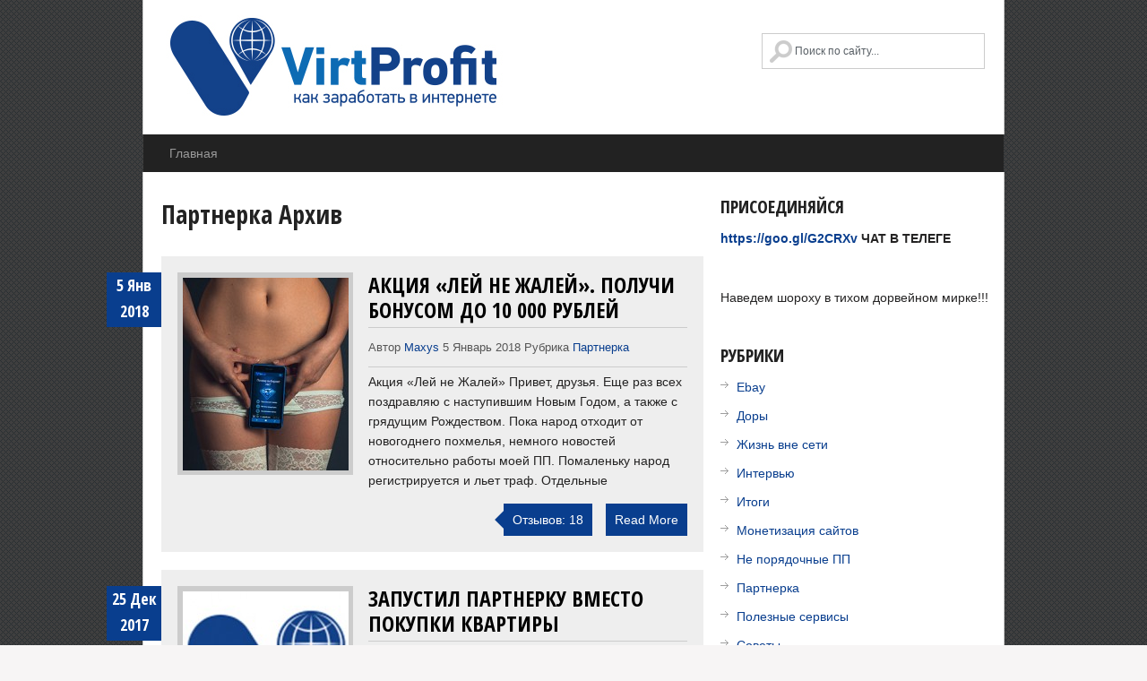

--- FILE ---
content_type: text/html; charset=UTF-8
request_url: https://virtprofit.ru/category/partnerka
body_size: 6631
content:
<!DOCTYPE html>
<html class="no-js" lang="ru-RU">
<head>
	<meta charset="UTF-8">
	<title>Партнерка</title>
	<link rel="icon" href="https://virtprofit.ru/wp-content/uploads/2015/03/favicon.png" type="image/x-icon" />
<!--iOS/android/handheld specific -->	
<link rel="apple-touch-icon" href="apple-touch-icon.png">
<meta name="viewport" content="width=device-width, initial-scale=1.0">
<meta name="apple-mobile-web-app-capable" content="yes">
<meta name="apple-mobile-web-app-status-bar-style" content="black">
	<link rel="stylesheet" type="text/css" media="all" href="https://virtprofit.ru/wp-content/themes/greenchilli/style.css" />
	<link rel="pingback" href="https://virtprofit.ru/xmlrpc.php" />
			<!--[if lt IE 9]>
	<![endif]-->
	<!--start fonts-->
<link href="https://fonts.googleapis.com/css?family=Open+Sans+Condensed:400,700" rel="stylesheet" type="text/css">
<!--end fonts-->
<script src="//ajax.googleapis.com/ajax/libs/jquery/1.8.2/jquery.min.js"></script>
<script src="https://virtprofit.ru/wp-content/themes/greenchilli/js/modernizr.min.js"></script>
<script src="https://virtprofit.ru/wp-content/themes/greenchilli/js/customscript.js" type="text/javascript"></script>
<style type="text/css">
#header h1, #header h2 {text-indent: -999em; min-width:286px; }
#header h1 a, #header h2 a {background: url(http://virtprofit.ru/wp-content/uploads/2016/03/virt_31.png) no-repeat; min-width: 188px; display: block; min-height: 70px; line-height: 70px; }
body {background-color:#f7f5f5;}
body {background-image: url(http://virtprofit.ru/wp-content/uploads/2015/03/crossed_stripes.png);}
.nav-previous a, .nav-next a, .comment_cont span, #navigation ul ul a:hover, .flex-control-nav li a:hover, #navigation ul a:hover,.flex-control-nav li .active,#tabber ul.tabs li a.selected,#tabber ul.tabs li.tab-recent-posts a.selected,.readMore a,.currenttext, .pagination a:hover,.mts-subscribe input[type="submit"], .date_container, #commentform input#submit,.comment_cont span {background-color:#093e8e; }
.tagcloud a {border-color:#093e8e; }
.single_post a, a:hover, #logo a, .textwidget a, #commentform a, #tabber .inside li a, .copyrights a:hover, a,.f-widget .popular-posts li a:hover, .comment-meta a,.pp_date {color:#093e8e; }
.comment_cont span:after{border-right-color:#093e8e;}
</style>
<!--start custom CSS-->
<!--end custom CSS-->
	
<!-- All in One SEO Pack 2.2.6.1 by Michael Torbert of Semper Fi Web Design[86,104] -->
<meta name="robots" content="noindex,follow" />

<link rel="canonical" href="https://virtprofit.ru/category/partnerka" />
<!-- /all in one seo pack -->
<link rel="alternate" type="application/rss+xml" title="Как заработать в интернете &raquo; Лента" href="https://virtprofit.ru/feed" />
<link rel="alternate" type="application/rss+xml" title="Как заработать в интернете &raquo; Лента комментариев" href="https://virtprofit.ru/comments/feed" />
<link rel="alternate" type="application/rss+xml" title="Как заработать в интернете &raquo; Лента рубрики Партнерка" href="https://virtprofit.ru/category/partnerka/feed" />
<link rel='stylesheet' id='wp-polls-css' href="https://virtprofit.ru/wp-content/plugins/wp-polls/polls-css.css?ver=2.69" type='text/css' media='all' />
<style id='wp-polls-inline-css' type='text/css'>
.wp-polls .pollbar {
	margin: 1px;
	font-size: 6px;
	line-height: 8px;
	height: 8px;
	background-image: url('http://virtprofit.ru/wp-content/plugins/wp-polls/images/default/pollbg.gif');
	border: 1px solid #c8c8c8;
}

</style>
<link rel='stylesheet' id='wordpress-popular-posts-css' href="https://virtprofit.ru/wp-content/plugins/wordpress-popular-posts/style/wpp.css?ver=3.3.1" type='text/css' media='all' />
<script type='text/javascript' src="https://virtprofit.ru/wp-includes/js/jquery/jquery.js?ver=1.11.1"></script>
<script type='text/javascript' src="https://virtprofit.ru/wp-includes/js/jquery/jquery-migrate.min.js?ver=1.2.1"></script>
<script type='text/javascript' src="https://virtprofit.ru/wp-content/plugins/q2w3-fixed-widget/js/q2w3-fixed-widget.min.js?ver=4.0.6"></script>
<link rel="EditURI" type="application/rsd+xml" title="RSD" href="https://virtprofit.ru/xmlrpc.php?rsd" />
<link rel="wlwmanifest" type="application/wlwmanifest+xml" href="https://virtprofit.ru/wp-includes/wlwmanifest.xml" /> 
<!--Theme by MyThemeShop.com-->

<link rel="stylesheet" href="https://virtprofit.ru/wp-content/plugins/auto-highslide/highslide/highslide.css" type="text/css" />
<script type="text/javascript" src="https://virtprofit.ru/wp-content/plugins/auto-highslide/highslide/highslide-with-html.packed.js"></script>
<script type="text/javascript">
	hs.graphicsDir = "http://virtprofit.ru/wp-content/plugins/auto-highslide/highslide/graphics/";
	hs.outlineType = "rounded-white";
	hs.outlineWhileAnimating = true;
	hs.showCredits = false;
</script>
	<link rel="stylesheet" href="https://virtprofit.ru/wp-content/plugins/wp-note/style.css" type="text/css" media="screen" />	<style type="text/css">.recentcomments a{display:inline !important;padding:0 !important;margin:0 !important;}</style>
      
</head>


<body id ="blog" class="archive category category-partnerka category-14 main cat-14-id">
	<header class="main-header">
		<div class="container">
			<div id="header">
										<h2 id="logo">
							<a href="https://virtprofit.ru">Как заработать в интернете</a>
						</h2><!-- END #logo -->
				<form method="get" id="searchform" class="search-form" action="https://virtprofit.ru" _lpchecked="1">
	<fieldset>
		<input type="text" name="s" id="s" value="" onfocus="if(this.value=='Поиск по сайту...')this.value='';" x-webkit-speech onwebkitspeechchange="transcribe(this.value)"> 
	</fieldset>
	</fieldset>
</form>             
			</div><!--#header-->
            <div class="secondary-navigation">
					<nav id="navigation" >
													<ul id="menu-menyu-1" class="menu"><li id="menu-item-72" class="menu-item menu-item-type-custom menu-item-object-custom menu-item-home menu-item-72"><a href="https://virtprofit.ru/">Главная</a></li>
</ul>											</nav>
				</div> 
		</div><!--.container-->        
	</header>
<div class="main-container"><div id="page">
	<div class="content">
		<article class="article">
			<div id="content_box">
			<h1 class="postsby">
													<span>Партнерка Архив</span>
											</h1>
											<div class="post excerpt  date_con_handler">
                        	<div class="date_container">
                            	5 Янв 2018                            </div>
				 
				<header>
                            	<div class="featured-thumbnail">
								<a href="https://virtprofit.ru/partnerka/lej-ne-zhalej-poluchi-do-10-000-rublej.html" title="Акция «Лей не Жалей». Получи бонусом до 10 000 рублей" rel="nofollow" class="homepageimg" id="featured-thumbnail">
								
								<img width="185" height="215" src="https://virtprofit.ru/wp-content/uploads/2018/01/main-185x215.jpg" class="attachment-home_img wp-post-image" alt="main" title="" />								
								</a>
                                </div>
				</header><!--.header-->
				                                <div class="home_post_container">                                  
                                    <h2 class="title">
                                        <a href="https://virtprofit.ru/partnerka/lej-ne-zhalej-poluchi-do-10-000-rublej.html" title="Акция «Лей не Жалей». Получи бонусом до 10 000 рублей" rel="bookmark">Акция «Лей не Жалей». Получи бонусом до 10 000 рублей</a>
                                    </h2>
                                    <div class="post-info">
                                    Автор <a rel="nofollow" href="https://virtprofit.ru/author/maxys" title="Записи maxys" rel="author">maxys</a> 5 Январь 2018 Рубрика <a href="https://virtprofit.ru/category/partnerka" rel="nofollow">Партнерка</a>  
                                    </div>
                                    	<div class="post-content image-caption-format-1">
								Акция «Лей не Жалей» Привет, друзья. Еще раз всех поздравляю с наступившим Новым Годом, а также с грядущим Рождеством. Пока народ отходит от новогоднего похмелья, немного новостей относительно работы моей ПП. Помаленьку народ регистрируется и льет траф. Отдельные							</div>
<div class="post_meta_custom">
    <div class="comment_cont">
        <a class="comment-icon" href="https://virtprofit.ru/partnerka/lej-ne-zhalej-poluchi-do-10-000-rublej.html#comments" rel="nofollow">
	        <span class="commentnumber">
			Отзывов: 18	        </span>
        </a> 
    </div>
    <div class="readMore"><a href="https://virtprofit.ru/partnerka/lej-ne-zhalej-poluchi-do-10-000-rublej.html" title="Акция «Лей не Жалей». Получи бонусом до 10 000 рублей" rel="bookmark">Read More</a></div>
</div>
                                </div>
						</div><!--.post excerpt-->
											<div class="post excerpt last date_con_handler">
                        	<div class="date_container">
                            	25 Дек 2017                            </div>
				 
				<header>
                            	<div class="featured-thumbnail">
								<a href="https://virtprofit.ru/partnerka/zapustil-partnerku-vmesto-pokupki-kvartiry.html" title="Запустил партнерку вместо покупки квартиры" rel="nofollow" class="homepageimg" id="featured-thumbnail">
								
								<img width="185" height="215" src="https://virtprofit.ru/wp-content/uploads/2017/12/main4-185x215.jpg" class="attachment-home_img wp-post-image" alt="main" title="" />								
								</a>
                                </div>
				</header><!--.header-->
				                                <div class="home_post_container">                                  
                                    <h2 class="title">
                                        <a href="https://virtprofit.ru/partnerka/zapustil-partnerku-vmesto-pokupki-kvartiry.html" title="Запустил партнерку вместо покупки квартиры" rel="bookmark">Запустил партнерку вместо покупки квартиры</a>
                                    </h2>
                                    <div class="post-info">
                                    Автор <a rel="nofollow" href="https://virtprofit.ru/author/maxys" title="Записи maxys" rel="author">maxys</a> 25 Декабрь 2017 Рубрика <a href="https://virtprofit.ru/category/partnerka" rel="nofollow">Партнерка</a>  
                                    </div>
                                    	<div class="post-content image-caption-format-1">
								Запустил партнерку Приветствую, друзья. Вот и наступил тот день   Некоторые догадались о партнерке еще из этого поста.  Мысль об открытии собственной ПП  пришла, примерно, год назад. Пол года назад я приступил к реализации этой задачи. Было							</div>
<div class="post_meta_custom">
    <div class="comment_cont">
        <a class="comment-icon" href="https://virtprofit.ru/partnerka/zapustil-partnerku-vmesto-pokupki-kvartiry.html#comments" rel="nofollow">
	        <span class="commentnumber">
			Отзывов: 37	        </span>
        </a> 
    </div>
    <div class="readMore"><a href="https://virtprofit.ru/partnerka/zapustil-partnerku-vmesto-pokupki-kvartiry.html" title="Запустил партнерку вместо покупки квартиры" rel="bookmark">Read More</a></div>
</div>
                                </div>
						</div><!--.post excerpt-->
											
				
			</div>
		</article>
<aside class="sidebar c-4-12">
<div id="sidebars" class="g">
	<div class="sidebar">
	<ul class="sidebar_list">
		<li class="widget widget-sidebar" id="text-4"><h3>ПРИСОЕДИНЯЙСЯ</h3>			<div class="textwidget"><strong><a href="https://goo.gl/G2CRXv" title="Чат по дорам в телеге">https://goo.gl/G2CRXv</a> ЧАТ В ТЕЛЕГЕ</strong><br/><br/>
<br/>

Наведем шороху в тихом дорвейном мирке!!!</div>
		</li><li class="widget widget-sidebar" id="categories-2"><h3>Рубрики</h3>		<ul>
	<li class="cat-item cat-item-5"><a href="https://virtprofit.ru/category/ebay">Ebay</a>
</li>
	<li class="cat-item cat-item-11"><a href="https://virtprofit.ru/category/dory">Доры</a>
</li>
	<li class="cat-item cat-item-7"><a href="https://virtprofit.ru/category/zhizn-vne-seti">Жизнь вне сети</a>
</li>
	<li class="cat-item cat-item-13"><a href="https://virtprofit.ru/category/intervyu">Интервью</a>
</li>
	<li class="cat-item cat-item-12"><a href="https://virtprofit.ru/category/itogi">Итоги</a>
</li>
	<li class="cat-item cat-item-8"><a href="https://virtprofit.ru/category/monetizatsiya-sajtov">Монетизация сайтов</a>
</li>
	<li class="cat-item cat-item-10"><a href="https://virtprofit.ru/category/ne-poryadochnye-pp">Не порядочные ПП</a>
</li>
	<li class="cat-item cat-item-14 current-cat"><a href="https://virtprofit.ru/category/partnerka">Партнерка</a>
</li>
	<li class="cat-item cat-item-9"><a href="https://virtprofit.ru/category/poleznye-servisy">Полезные сервисы</a>
</li>
	<li class="cat-item cat-item-4"><a href="https://virtprofit.ru/category/sovety">Советы</a>
</li>
	<li class="cat-item cat-item-3"><a href="https://virtprofit.ru/category/finstripy">Финстрипы</a>
</li>
	<li class="cat-item cat-item-2"><a href="https://virtprofit.ru/category/eksperementy">Эксперименты</a>
</li>
		</ul>
</li>		<li class="widget widget-sidebar" id="recent-posts-2">		<h3>Свежие записи</h3>		<ul>
					<li>
				<a href="https://virtprofit.ru/dory/virt-slilsya-blog-prodan.html">Вирт слился. Блог продан</a>
						</li>
					<li>
				<a href="https://virtprofit.ru/zhizn-vne-seti/kemerovo-chem-pomoch.html">Кемерово. Чем помочь?</a>
						</li>
					<li>
				<a href="https://virtprofit.ru/dory/dorvejnye-novosti-google-sdelal-svoj-vybor.html">Дорвейные новости. Google сделал свой выбор</a>
						</li>
					<li>
				<a href="https://virtprofit.ru/dory/preparirovanie-dora.html">Препарирование дора</a>
						</li>
					<li>
				<a href="https://virtprofit.ru/dory/dorvejnye-novosti-google-lyutuet.html">Дорвейные новости &#8212; Google лютует</a>
						</li>
				</ul>
		</li>
<!-- WordPress Popular Posts Plugin v3.3.1 [W] [weekly] [views] [custom] -->
<li class="widget widget-sidebar" id="wpp-2">
<h3>Наиболее популярные</h3>
<ul class="wpp-list">
<li><a href="https://virtprofit.ru/ebay/kak-otpravlyat-tovar-na-ebay.html" title="Как отправлять товар на Ebay. Полезные советы начинающим продавцам." target="_self"><img width="185" height="215" src="https://virtprofit.ru/wp-content/uploads/2016/02/otpravka-185x215.jpg" class="wpp-thumbnail wpp_featured_stock wp-post-image" alt="Отправка товара" /></a></li><br>
<li><a href="https://virtprofit.ru/itogi/itogi-yanvarya-2018.html" title="Итоги января 2018" target="_self"><img width="185" height="215" src="https://virtprofit.ru/wp-content/uploads/2018/02/main-185x215.jpg" class="wpp-thumbnail wpp_featured_stock wp-post-image" alt="main" /></a></li><br>

</ul>
</li>
<!-- End WordPress Popular Posts Plugin v3.3.1 -->
	</ul>
	</div>
</div><!--sidebars-->
</aside>	</div><!--#page-->
</div><!--.container-->
</div>
	<footer>
		<div class="container">
			<div class="footer-widgets">
                <div class="footer-w-container">		<div class="f-widget f-widget-1">
			<div class="widget" id="recent-comments-2"><h3>Свежие комментарии</h3><ul id="recentcomments"><li class="recentcomments"><span class="comment-author-link">Денис</span> к записи <a href="https://virtprofit.ru/ebay/kak-otpravlyat-tovar-na-ebay.html#comment-4087">Как отправлять товар на Ebay. Полезные советы начинающим продавцам.</a></li><li class="recentcomments"><span class="comment-author-link">Максим</span> к записи <a href="https://virtprofit.ru/dory/virt-slilsya-blog-prodan.html#comment-4086">Вирт слился. Блог продан</a></li><li class="recentcomments"><span class="comment-author-link">Ramis Zalbekov</span> к записи <a href="https://virtprofit.ru/dory/virt-slilsya-blog-prodan.html#comment-4085">Вирт слился. Блог продан</a></li><li class="recentcomments"><span class="comment-author-link">Dofty пидор</span> к записи <a href="https://virtprofit.ru/intervyu/intervyu-s-diablo.html#comment-4084">2000$ в день на сиджетубах. Интервью с Диабло</a></li><li class="recentcomments"><span class="comment-author-link">юююю</span> к записи <a href="https://virtprofit.ru/intervyu/intervyu-s-diablo.html#comment-4083">2000$ в день на сиджетубах. Интервью с Диабло</a></li></ul></div>		</div>
		<div class="f-widget f-widget-2">
			<div class="widget" id="polls-widget-2"><h3>Опрос</h3><div id="polls-3" class="wp-polls">
	<form id="polls_form_3" class="wp-polls-form" action="/index.php" method="post">
		<p style="display: none;"><input type="hidden" id="poll_3_nonce" name="wp-polls-nonce" value="48cf439821" /></p>
		<p style="display: none;"><input type="hidden" name="poll_id" value="3" /></p>
		<p style="display: none;"><input type="hidden" id="poll_multiple_ans_3" name="poll_multiple_ans_3" value="2" /></p>
		<p style="text-align: left;"><strong>О чем вам интересны статьи? (можно выбрать несколько вариантов)</strong></p><div id="polls-3-ans" class="wp-polls-ans"><ul class="wp-polls-ul">
		<li><input type="checkbox" id="poll-answer-16" name="poll_3" value="16" /> <label for="poll-answer-16">Об Ebay</label></li>
		<li><input type="checkbox" id="poll-answer-17" name="poll_3" value="17" /> <label for="poll-answer-17">О дорах</label></li>
		<li><input type="checkbox" id="poll-answer-18" name="poll_3" value="18" /> <label for="poll-answer-18">Финстрипы</label></li>
		</ul><p style="text-align: center;"><input type="button" name="Голосовать" value="   Голосовать   " class="Buttons" onclick="poll_vote(3);" /></p><p style="text-align: center;"><a href="#ViewPollResults" onclick="poll_result(3); return false;" title="View Results Of This Poll">Посмотреть результаты голосования</a></p></div>
	</form>
</div>
<div id="polls-3-loading" class="wp-polls-loading"><img src="https://virtprofit.ru/wp-content/plugins/wp-polls/images/loading.gif" width="16" height="16" alt="Loading ..." title="Loading ..." class="wp-polls-image" />&nbsp;Loading ...</div>
</div>		</div>
		<div class="f-widget last">
								</div>
</div>
                <div class="copyrights"><center><!--start copyrights-->
<span></a>&copy 2014-2018 VirtProfit.ru - Как заработать в интернете </span>
<p><!--LiveInternet counter--><script type="text/javascript">
document.write("<a href='//www.liveinternet.ru/click' "+
"target=_blank><img src='//counter.yadro.ru/hit?t14.5;r"+
escape(document.referrer)+((typeof(screen)=="undefined")?"":
";s"+screen.width+"*"+screen.height+"*"+(screen.colorDepth?
screen.colorDepth:screen.pixelDepth))+";u"+escape(document.URL)+
";h"+escape(document.title.substring(0,150))+";"+Math.random()+
"' alt='' title='LiveInternet: показано число просмотров за 24"+
" часа, посетителей за 24 часа и за сегодня' "+
"border='0' width='88' height='31'><\/a>")
</script><!--/LiveInternet-->
<!--end copyrights--></center>
</div>
			</div><!--.footer-widgets-->
		</div><!--.container-->
	</footer><!--footer-->
<!--start footer code-->
<!--end footer code-->
<script type="text/javascript">
jQuery(document).ready(function(e) {
    (function($){
		$('#searchform input').attr('placeholder','Поиск по сайту...');
		$('.comment-author').parent('div').addClass('commentContainer');
	}(jQuery));
});
</script>
<script type="text/javascript">
jQuery(document).ready(function(){
  var q2w3_sidebar_1_options = { "sidebar" : "sidebar-1", "margin_top" : 10, "margin_bottom" : 0, "screen_max_width" : 0, "width_inherit" : false, "widgets" : ['text-4'] };
  q2w3_sidebar(q2w3_sidebar_1_options);
  setInterval(function () { q2w3_sidebar(q2w3_sidebar_1_options); }, 1500);
});
</script>
<script type='text/javascript'>
/* <![CDATA[ */
var pollsL10n = {"ajax_url":"http:\/\/virtprofit.ru\/wp-admin\/admin-ajax.php","text_wait":"Your last request is still being processed. Please wait a while ...","text_valid":"Please choose a valid poll answer.","text_multiple":"Maximum number of choices allowed: ","show_loading":"1","show_fading":"1"};
/* ]]> */
</script>
<script type='text/javascript' src="https://virtprofit.ru/wp-content/plugins/wp-polls/polls-js.js?ver=2.69"></script>
<script defer src="https://static.cloudflareinsights.com/beacon.min.js/vcd15cbe7772f49c399c6a5babf22c1241717689176015" integrity="sha512-ZpsOmlRQV6y907TI0dKBHq9Md29nnaEIPlkf84rnaERnq6zvWvPUqr2ft8M1aS28oN72PdrCzSjY4U6VaAw1EQ==" data-cf-beacon='{"version":"2024.11.0","token":"94de3193693d4ec4b3add5f39c907f11","r":1,"server_timing":{"name":{"cfCacheStatus":true,"cfEdge":true,"cfExtPri":true,"cfL4":true,"cfOrigin":true,"cfSpeedBrain":true},"location_startswith":null}}' crossorigin="anonymous"></script>
</body>
</html>

--- FILE ---
content_type: text/css
request_url: https://virtprofit.ru/wp-content/themes/greenchilli/style.css
body_size: 8049
content:
/*
Theme Name: GreenChilli
Theme URI: http://mythemeshop.com/themes/greenchilli
Author: MyThemeShop
Author URI: http://mythemeshop.com/
Description: GreenChilli is a free premium responsive WordPress theem by MyThemeShop
Version: 10.0

*/
html, body, div, span, applet, object, iframe, h1, h2, h3, h4, h5, h6, p, blockquote, pre, a, abbr, acronym, address, big, cite, code, del, dfn, em, img, ins, kbd, q, s, samp, small, strike, strong, sub, sup, tt, var, b, u, i, center, dl, dt, dd, ol, ul, li, fieldset, form, label, legend, table, caption, tbody, tfoot, thead, tr, th, td, article, aside, canvas, details, embed, figure, figcaption, footer, header, hgroup, menu, nav, output, ruby, section, summary, time, mark, audio, video {
    margin: 0;
    padding: 0;
    border: 0;
    font-size: 100%;
    font: inherit;
    vertical-align: baseline;
}
html {
    overflow-x: hidden;
    -webkit-font-smoothing: antialiased;
}
article, aside, details, figcaption, figure, footer, header, hgroup, menu, nav, section { display: block }
ol, ul { list-style: none }
blockquote, q { quotes: none }
blockquote:before, blockquote:after, q:before, q:after {
    content: '';
    content: none;
}
table {
    border-collapse: collapse;
    border-spacing: 0;
}
button, input, select, textarea { margin: 0 }
:focus { outline: 0 }
a:link { -webkit-tap-highlight-color: #FF5E99 }
img, video, object, embed { height: auto }
iframe { max-width: 100% }
blockquote {
    font-style: italic;
    font-weight: normal;
    font-family: Georgia,Serif;
    font-size: 15px;
    padding: 0 10px 20px 27px;
    position: relative;
    margin-top: 25px;
}
blockquote:after {
    position: absolute;
    content: '"';
    font-size: 40px;
    color: #D0D9E0;
    width: 50px;
    top: -5px;
    left: 0;
    font-family: arial;
}
blockquote p { margin-bottom: 10px }
strong, b { font-weight: bold }
em, i, cite {
    font-style: italic;
    font-family: georgia;
}
small { font-size: 100% }
figure { margin: 10px 0 }
code, pre {
    font-family: monospace,consolas,sans-serif;
    font-weight: normal;
    font-style: normal;
}
pre {
    margin: 5px 0 20px 0;
    line-height: 1.3em;
    padding: 8px 10px;
    overflow: auto;
}
code {
    padding: 0 8px;
    line-height: 1.5;
}
mark {
    padding: 1px 6px;
    margin: 0 2px;
    color: black;
    background: #FFD700;
}
address { margin: 10px 0 }
.wp-caption {
    background: #fff;
    border: 1px solid #f0f0f0;
    max-width: 96%; /* Image does not overflow the content area */
    padding: 5px 3px 10px;
    text-align: center;
}
.sticky { }
.gallery-caption { }
.bypostauthor { }
.wp-caption-text { }
/*-[ Framework ]--------------------*/
body {
    line-height: 1;
    font: 14px/22px arial, sans-serif;
    color: #242323;
    background-color: #EBEBEB;
}
::-moz-selection {
    background: #222;
    color: white;
    text-shadow: none;
}
::selection {
    background: #222;
    color: white;
    text-shadow: none;
}
#page, .container {
    position: relative;
    margin-right: auto;
    margin-left: auto;
}
h1, h2, h3, h4, h5, h6 {
    font-weight: bold;
    margin-bottom: 12px;
    font-family: 'Open Sans Condensed', sans-serif;
    color: #222;
}
h1 {
    font-size: 28px;
    line-height: 44px;
}
h2 {
    font-size: 24px;
    line-height: 40px;
}
h3 {
    font-size: 22px;
    line-height: 38px;
}
h4 {
    font-size: 20px;
    line-height: 24px;
}
h5 {
    font-size: 18px;
    line-height: 34px;
}
h6 {
    font-size: 16px;
    line-height: 24px;
}
.sub-title { font-size: 12px }
p { margin-bottom: 20px }
a {
    text-decoration: none;
    color: #2DB2EB;
    -webkit-transition: background-color, color 0.2s linear;
    -moz-transition: background-color, color 0.2s linear;
    transition: background-color, color 0.2s linear;
}
a:hover { color: #00A8FF }
a:link, a:visited, a:active { text-decoration: none }
/*-[ Main container ]---------------*/
.main-container {
    width: 960px;
    margin: 0 auto;
    max-width: 100%;
}
#page, .container {
    max-width: 960px;
    min-width: 240px;
    overflow: visible;
}
.main-header .container {
    background: #fff;
    border-left: 1px solid #ccc;
    border-right: 1px solid #ccc;
}
#page {
    border-left: 1px solid #ccc;
    border-right: 1px solid #ccc;
    width: 100%;
    background: #fff;
    padding-top: 25px;
    min-height: 100px;
    float: left;
    clear: both;
    margin-left: -1px;
    border-top: 0;
}
/*-[ Header ]-----------------------*/
body > header {
    float: left;
    width: 100%;
    position: relative;
}
.main-header {
    position: relative;
    float: left;
    width: 100%;
    z-index: 99;
}
#header {
    position: relative;
    width: 100%;
    max-width: 920px;
    margin: 0 auto;
    background-color: #FFF;
    padding: 0 0 0 0%;
    overflow: hidden;
}
#header h1, #header h2 {
    font-size: 38px;
    display: block;
    float: left;
    display: inline-block;
    line-height: 50px;
    margin: 10px 0 0;
    width: 393px;
    height: 140px;
}
#logo a {
    color: #2DB2EB;
    text-transform: uppercase;
    height: 131px;
}
#header #searchform {
    display: inline-block;
    max-width: 250px;
    float: right;
    clear: none;
    padding: 37px 0 !important;
}
#header #searchform fieldset { width: 100% }
#header #searchform label { display: none }
#searchform #s { background: url(images/search2.png) 7px 7px no-repeat; text-indent: 15%; max-width: 283px;}
#header #searchform #s {
    border: 1px solid #cccccc;
    width: 95.6%;
}
#searchform input { padding: 12px 3% 12px 0;}
.widget-header {
    float: right;
    max-width: 76%;
    margin-bottom: 12px;
}
/*-[ Navigation ]-----------------*/
.main-navigation {
    display: block;
    float: left;
    width: 100%;
    margin-top: -1px;
}
.main-navigation #navigation ul ul { border-bottom: 1px solid #eee }
.main-navigation #navigation ul ul::after { border-color: transparent transparent rgba(238, 238, 238, 0.92) }
.main-navigation #navigation {
    border: 1px solid #EEE;
    width: 958px;
    max-width: 100%;
    border-top: 0;
}
.main-navigation #navigation ul li li {
    background: #fff;
    border: 1px solid #eee;
    border-bottom: 0;
}
.main-navigation #navigation ul li li a {
    color: #5a5a5a;
    text-shadow: 0 0;
}
.main-navigation li a {
    font-size: 14px;
    line-height: 1.2em;
    padding: 13px;
    color: #5a5a5a;
    text-decoration: none;
    text-transform: uppercase;
    border-right: 1px solid #eee;
    font-family: 'Open Sans Condensed', sans-serif;
}
.main-navigation li ul li a { margin-left: 0 }
.main-navigation .children { width: 100% }
.main-navigation .children li .sf-sub-indicator, .secondary-navigation .children li .sf-sub-indicator { display: none }
.secondary-navigation {
    display: block;
    margin: 0 auto;
    max-width: 962px;
    width: 100%;
}
.secondary-navigation ul li { }
.secondary-navigation a {
    font-size: 14px;
    color: #999;
    text-align: left;
    text-decoration: none;
    margin: 0 12px 0 15px;
    display: block;
    width: 100%;
    padding: 10px 0px;
    text-align: center;
    font-weight: normal;
}
.secondary-navigation a:hover { color: #fff !important }
.secondary-navigation a .sub {
    font-size: 11px;
    font-weight: normal;
    font-family: arial;
    color: #9B9B9B;
}
.sf-js-enabled li a.sf-with-ul { padding-right: 10px }
.sf-js-enabled li  ul.sf-with-ul { padding-right: 20px }
#navigation .sf-sub-indicator {
    display: block;
    width: 11px;
    overflow: hidden;
    position: absolute;
    right: -13px;
    top: 10px;
}
#navigation {
    margin: 0px auto 0px auto;
    font-size: 13px;
    float: left;
    width: 100%;
    background: #222;
}
#navigation select { display: none }
#navigation ul {
    width: 960px;
    margin: 0 auto;
}
#navigation .menu { }
#navigation ul li {
    float: left;
    position: relative;
}
#navigation ul .header-search { float: right }
#navigation > ul > li:last-child { border-right: none }
#navigation ul li a, #navigation ul li a:link, #navigation ul li a:visited {
    overflow: hidden;
    display: block;
}
#navigation > ul > .current a {
    background: transparent;
    color: #5a5a5a !important;
}
#navigation ul li li {
    background: #222222;
    border: 1px solid #ccc;
    border-bottom: 0;
}
#navigation ul ul {
    position: absolute;
    width: 190px;
    padding-top: 0;
    z-index: 400;
    font-size: 12px;
    color: #798189;
    border-bottom: 1px solid #eee;
    left: 15px !important;
}
#navigation ul ul li { padding: 0 }
#navigation ul ul a, #navigation ul ul a:link, #navigation ul ul a:visited {
    text-align: left;
    padding: 9px 20px;
    position: relative;
    width: 150px;
    border-left: 0;
    background: transparent;
    border-right: 0;
    -moz-border-radius: 0;
    -webkit-border-radius: 0;
    border-radius: 0;
    border-bottom: 1px solid   rgba(255, 255, 255, 0.05);
    margin: 0;
}
#navigation ul ul a:hover { color: #fff }
#navigation ul ul li:first-child a { }
#navigation ul ul li:last-child a { border-bottom: none }
#navigation ul ul {
    opacity: 0;
    left: -999em;
}
#navigation ul li:hover ul {
    left: auto;
    opacity: 1;
}
#navigation ul ul ul { top: -10px }
#navigation li:hover ul ul, #navigation li:hover ul ul ul, #navigation li:hover ul ul ul ul {
    left: -999em;
    opacity: 0;
}
#navigation li:hover ul, #navigation li li:hover ul, #navigation li li li:hover ul, #navigation li li li li:hover ul {
    opacity: 1;
    left: 195px;
}
#page-header:after, #navigation ul ul:after {
    border-color: transparent transparent #D8D8D8;
    border-color: transparent transparent rgba(218, 218, 218, 0.92);
    border-style: solid;
    border-width: 0px;
    content: "";
    display: block;
    height: 0;
    position: absolute;
    width: 0;
}
#navigation ul ul:after {
    left: 10px;
    top: -5px;
}
#navigation ul ul ul:after {
    border-color: transparent #282E33 transparent transparent;
    border-color: transparent rgba(14,19,22,0.92) transparent transparent;
    left: -12px;
    top: 3px;
}
/*-[ Content ]--------------------*/
.article {
    width: 63%;
    padding-left: 20px;
    float: left;
    margin-bottom: 10px;
}
.single #content_box {
    background: #f8f8f8;
    float: left;
    width: 100%;
}
.post {
    float: left;
    width: 100%;
}
.single_post {
    padding: 3%;
    float: left;
    width: 94%;
}
.single_page {
    padding: 22px;
    padding-top: 0;
}
.post-content {
    font-size: 14px;
    line-height: 22px;
    padding-top: 5px;
    padding-bottom: 15px;
    margin-bottom: 0;
}
.post-single-content {
    font-size: 14px;
    line-height: 22px;
}
.readMore {
    float: right;
    color: #7B7A79;
}
.readMore a {
    color: #fff;
    padding: 7px 10px;
    float: left;
}
.readMore a:hover {
    background: #222;
    color: #fff;
}
.ss-full-width {
    background: white;
    padding: 20px;
    margin-bottom: 30px;
    overflow: hidden;
    padding-top: 0;
}
.ss-full-width #content_box {
    padding-right: 0;
    padding-left: 0;
}
.post.excerpt {
    clear: both;
    margin-bottom: 20px;
    overflow: hidden;
    padding-bottom: 15px;
    background-color: #eee;
    padding: 3%;
    width: 94%;
}
.homepageimg {
    max-width: 185px;
    max-height: 215px;
}
.home_post_container { }
.wp-post-image { float: left }
#featured-thumbnail {
    width: 100%;
}
.featured-thumbnail img {
    margin-bottom: 0;
    width: 100%;
}
.date_con_handler .featured-thumbnail {
    border: 0.4em solid #ccc;
    overflow: hidden;
}
.home_post_container { overflow: hidden }
.title {
    text-transform: uppercase;
    margin-bottom: 5px;
    font-size: 24px;
    line-height: 28px;
    clear: both;
}
.single-title {
    float: left;
    padding: 0 0 0 0;
    width: 100%;
}
.title a { color: #000 }
.page h1.title { margin-bottom: 0 }
.post-info {
    border-top: 1px solid #ccc;
    border-bottom: 1px solid #ccc;
    padding: 0.8em 0;
    display: block;
    font-size: 13px;
    color: #555;
}
.single-postmeta {
    clear: both;
    float: left;
    margin-bottom: 10px;
}
.home article header, .archive article header {
    margin-bottom: 10px;
    float: left;
    margin-right: 3%;
}
article header {
    margin-bottom: 25px;
    overflow: hidden;
}
.post-info a { text-transform: capitalize }
.single .post-info {
    border: 0;
    float: left;
    padding-top: 0;
}
.date_con_handler {
    position: relative;
    overflow: visible !important;
}
.date_container {
    position: absolute;
    top: 1em;
    width: 61px;
    height: 61px;
    color: #fff;
    font-weight: bold;
    text-align: center;
    font-size: 18px;
    line-height: 29px;
    font-family: 'Open Sans Condensed', sans-serif;
    margin-left: -79px;
}
.single article header { margin-bottom: 10px }
.article img.left, .article img.alignleft, .wp-caption.alignleft {
    margin: 0.3em 1.571em 0.5em 0;
    display: block;
    float: left;
}
.article img.right, .article img.alignright, .wp-caption.alignright {
    margin: 0.3em 0 0.5em 1.571em;
    display: block;
    float: right;
}
.article img.center, .article img.aligncenter, .wp-caption.aligncenter {
    margin: 0.3em auto 0.5em auto;
    display: block;
}
.article img.aligncenter, .article img.alignnone {
    margin-top: 1em;
    margin-bottom: 1em;
    display: block;
}
.article img.alignnone { clear: both }
.article ul {
    margin: 1.5em 0 1.571em 1.571em;
    list-style-type: circle;
}
.article ol {
    margin: 1.5em 0 1.571em 1.571em;
    list-style-type: decimal;
}
/*-[ Tweets Widget ]---------------------------*/
.tweets li { margin-bottom: 15px!important }
.twitter-follow {
    background: url(images/small_twitter.png) no-repeat center left;
    padding: 5px 0 5px 20px;
    float: right;
}
/*-[ Form Input ]------------------*/
input, textarea, select {
    padding: 8px 12px;
    font-size: 12px;
    color: #5E656D;
}
textarea {
    overflow: auto;
    resize: vertical;
}
select { padding: 12px 20px }
input:focus, textarea:focus { }
::-webkit-input-placeholder {
    color: #585F65;
    text-shadow: 0 1px 1px rgba(255,255,255,0.4);
}
::-moz-input-placeholder {
    color: #585F65;
    text-shadow: 0 1px 1px rgba(255,255,255,0.4);
}
::-ie-input-placeholder {
    color: #585F65;
    text-shadow: 0 1px 1px rgba(255,255,255,0.4);
}
::-o-input-placeholder {
    color: #585F65;
    text-shadow: 0 1px 1px rgba(255,255,255,0.4);
}
::input-placeholder {
    color: #585F65;
    text-shadow: 0 1px 1px rgba(255,255,255,0.4);
}
/*-[ Tables ]--------------------*/
table {
    width: 100%;
    text-align: left;
    margin-bottom: 25px;
    border: 2px solid #F1F4F6;
}
thead {
    background: #F7F8F9;
    font-size: 14px;
    color: #585F65;
}
table th, table td {
    padding: 7px 15px;
    text-align: left;
}
thead th { padding: 14px }
tbody th {
    font-weight: normal;
    border-bottom: 1px solid #F5F7F9;
}
/*-[ Line ]---------------------*/
hr {
    border: none;
    border-bottom: 1px solid #E5E5E5;
    border-bottom: 1px solid rgba(0,0,0,0.1);
    width: 297px;
    margin: 35px 0;
    clear: both;
    position: relative;
}
/*-[ Search Form ]------------------*/
#searchform {
    float: left;
    clear: both;
    width: 100%;
}
nav #searchform { float: right }
nav #searchform fieldset {
    padding: 5px 0 5px 15px;
    border: 0;
    border-left: 1px solid #eee;
}
#searchform fieldset { float: left }
#searchform input { border: 0 }
.sbutton {
    padding: 8px 12px 10px 12px;
    border: 1px solid #e8e5de!important;
}
.sidebar #searchform label {
    color: #444;
    padding-top: 10px;
    float: left;
    font-weight: bold;
}
.sidebar #s {
    width: 95.8%;
    background-color: #fff;
    border: 1px solid #CCC;
    float: left;
    padding: 12px 3% 12px 0;
}
.footer-widgets fieldset, #sidebars fieldset { width: 100% ;}
.footer-widgets #s {
    width: 95.6%;
    border: 1px solid #CCC;
    background-color: #fff !important;
}
.footer-widgets label { display: none }
.footer-widgets #searchform { padding-left: 0 !important }
.footer-widgets .sbutton, #sidebars .sbutton {
    float: right;
    background-color: #f9f7f2;
    text-align: center;
}
.sidebar .sbutton { padding-top: 10px }
/*-[ Read More ]-------------------*/
.read-more {
    margin: 0 0 0 10px;
    font-family: 'Open Sans Condensed', sans-serif;
    line-height: 1.4em;
    background: none;
    padding: 0;
    font-size: 16px;
}
/*-[ Top Ad in Post ]-------------------------------------*/
.topad {
    margin-bottom: 10px;
    clear: both;
}
/*-[ Bottom Ad in post ]-----------*/
.bottomad {
    float: center;
    clear: both;
}
/*-[ Sidebar ]---------------------*/
#sidebars p { line-height: 20px }
.sidebar.c-4-12 {
    float: right;
    width: 33.4%;
    max-width: 300px;
    padding-right: 16px;
}
.widget {
    margin-bottom: 20px;
    overflow: hidden;
}
#sidebars .widget {
    background: white;
    padding: 10px 0;
}
#sidebars .widget:first-child { padding-top: 0 }
.widget .title {
    font-weight: bold;
    text-transform: uppercase;
    color: #545E68;
    font-size: 12px;
}
.widget li {
    display: block;
    overflow: hidden;
    list-style-type: none;
    padding-left: 18px;
    background: url(images/arrow.png) 0 5px no-repeat;
    margin-bottom: 10px;
}
.widget h3 {
    font-size: 20px;
    line-height: 18px;
    margin: 5px 0 15px 0;
    text-transform: uppercase;
}
/*-[ Footer ]-------------------*/
body > footer {
    overflow: hidden;
    width: 100%;
}
body > footer .footeText {
    width: 960px;
    margin: 22px auto;
    text-align: center;
    color: #fff;
    font-size: 14px;
    font-weight: bold;
}
body > footer .footeText a {
    color: #fff;
    border-bottom: 2px solid #ee3f02;
}
body > footer .widget { padding: 10px 0 0 0 }
body > footer .sidebar .widget .title {
    font-size: 135%;
    color: #D4D8DB;
}
footer .widget { margin-bottom: 20px;}
footer .widget li a { color: #666 }
footer .widget li a:hover { color: #222 }
footer {
    position: relative;
    overflow: hidden;
    display: block;
    clear: both;
}
footer .container {
    background-color: #eee;
    border: 1px solid #ccc;
}
footer p { color: #8D8D8D }
.footer-widgets {
    overflow: hidden;
    width: 100%;
    padding-top: 1em;
    margin: 0;
}
.footer-widgets h3 {
    font-size: 20px;
    padding-bottom: 15px;
    border-bottom: 1px solid #ccc;
    text-transform: uppercase;
}
.f-widget {
    width: 31%;
    float: left;
    position: relative;
    margin-bottom: 0;
    margin-right: 3%;
}
.copyrights {
    float: left;
    width: 100%;
    clear: both;
    border-top: 1px solid #ccc;
    padding: 20px 0;
    color: #333;
}
.footer-w-container, #copyright-note {
    width: 920px;
    margin: 0 auto;
    clear: both;
    max-width: 100%;
}
#copyright-note a { }
#sidebars .wp-post-image, footer .wp-post-image {
    margin-bottom: 0;
    margin-top: 5px;
    margin-right: 10px;
}
.postsby { margin-bottom: 25px }
.textwidget a:hover { color: #222!important }
/*-[ Related Posts ]---------------------------*/
.related-posts {
    clear: both;
    float: left;
    padding: 20px 3% 0;
    width: 94%;
}
.postauthor p { padding-top: 0px }
.related-posts ul {
    margin-left: 0;
    padding: 0;
    margin: 0;
    overflow: hidden;
    margin-top: 0;
}
.related-posts h5 {
    line-height: 20px;
    padding-left: 80px;
    color: #919191;
    text-transform: uppercase;
    font-size: 13px;
}
.related-posts h3 {
    font-size: 18px;
    text-transform: uppercase;
    margin: 0;
    color: #222;
    margin-top: 10px;
}
.relatedthumb img {
    width: 50px;
    height: 50px;
    margin-top: 3px;
    margin-bottom: 0;
}
.postauthor-top {
    border-top: 1px solid #E7E7E7;
    margin-bottom: 15px;
}
.related-posts li {
    width: 46%;
    float: left;
    list-style: none;
    margin-right: 4%;
    margin-bottom: 15px;
}
.related-posts a { color: #868686 }
.rthumb {
    float: left;
    margin-right: 10px;
}
.related-posts .last { margin-right: 0 }
.tags {
    margin: 20px 0 20px 0;
    width: 100%;
    float: left;
}
.tagtext { margin-right: 5px }
.postauthor {
    margin: 0px 0 0px 0;
    padding: 0 3% 3% 3%;
    min-height: 125px;
    float: left;
    clear: both;
    width: 94%;
}
.postauthor h4 {
    text-transform: uppercase;
    font-weight: bold;
    font-size: 18px;
    border-top: 1px solid #E7E7E7;
    padding-top: 20px;
    margin-top: 20px;
}
.postauthor h5 {
    text-transform: capitalize;
    font-size: 14px;
    padding: 0;
    margin: 0;
    line-height: 24px;
    font-family: Arial, sans-serif;
}
.postauthor img {
    float: left;
    margin: 5px 25px 15px 0;
}
.postauthor h4 a { color: #473636 }
.clear { clear: both }
.left { float: left }
.right { float: right }
.last { margin-right: 0 }
/*-[ Tag widget ]------------------------------*/
.tagcloud a {
    font-size: 14px!important;
    padding: 2px 10px;
    border-top: 1px solid #CACACA!important;
    border-left: 3px solid #00A8FF;
    margin-bottom: 10px;
    float: left;
    margin-right: 7px;
    background: #F7F7F7;
    color: #615F5F;
    border-right: 1px solid #CACACA!important;
    border-bottom: 1px solid #CACACA!important;
    -webkit-transition: all 0.2s linear;
    -moz-transition: all 0.2s linear;
    transition: all 0.2s linear;
}
.tagcloud a:hover { background: #fff }
/*-[ Social Profile Widget ]--------------------------*/
.social-profile-icons { overflow: hidden }
.social-profile-icons ul li {
    background: none;
    border: none;
    float: left;
    list-style-type: none;
    margin: 0 5px 10px;
    padding: 0;
    text-indent: -999em;
}
.social-profile-icons ul li a {
    display: block;
    width: 32px;
    height: 32px;
    -webkit-transition: all 0.25s linear;
    -moz-transition: all 0.25s linear;
    transition: all 0.25s linear;
}
.social-profile-icons ul li a:hover { opacity: 0.7 }
.social-dribbble a { background: url(images/social-dribbble.png) no-repeat }
.social-email a { background: url(images/social-mail.png) no-repeat }
.social-facebook a { background: url(images/social-facebook.png) no-repeat }
.social-gplus a { background: url(images/social-googleplus.png) no-repeat }
.social-linkedin a { background: url(images/social-linkedin.png) no-repeat }
.social-pinterest a { background: url(images/social-pinterest.png) no-repeat }
.social-rss a { background: url(images/social-rss.png) no-repeat }
.social-stumbleupon a { background: url(images/social-stumbleupon.png) no-repeat }
.social-twitter a { background: url(images/social-twitter.png) no-repeat }
.social-youtube a { background: url(images/social-youtube.png) no-repeat }
.social-flickr a { background: url(images/social-flickr.png) no-repeat }
.social-lastfm a { background: url(images/social-lastfm.png) no-repeat }
.social-tumblr a { background: url(images/social-tumblr.png) no-repeat }
.social-vimeo a { background: url(images/social-vimeo.png) no-repeat }
/*-[ Subscribe Widget ]------------------------*/
.mts-subscribe {
    max-width: 300px;
    float: left;
    width: 100%;
}
.mts-subscribe input[type="text"] {
    color: #888;
    border: 1px solid #CCC;
    -webkit-transition: all 0.25s linear;
    -moz-transition: all 0.25s linear;
    transition: all 0.25s linear;
    -webkit-box-sizing: border-box;
    -moz-box-sizing: border-box;
    box-sizing: border-box;
    width: 70%;
    float: left;
    padding: 11px 3%;
    border-right: 0;
    text-indent: 5%;
}
.mts-subscribe input[type="submit"] {
    background: #2DB2EB;
    cursor: pointer;
    color: white!important;
    padding: 12px 0;
    border: 0;
    -webkit-transition: all 0.25s linear;
    -moz-transition: all 0.25s linear;
    transition: all 0.25s linear;
    float: left;
    text-align: center;
    width: 30%;
    height: 39px;
}
.mts-subscribe input[type="submit"]:hover { background: #222 }
/*-[ Ad Widgets ]------------------------------*/
.ad-125 ul {
    float: left;
    width: 100%;
    margin: 0;
    list-style: none;
    max-width: 100%;
}
.ad-125 li {
    float: left;
    border: none;
    list-style: none!important;
    padding-left: 0;
    background: none;
    margin-bottom: 15px;
}
.ad-300 img { background: #FAFAFA }
.ad-125 .evenad { float: right!important }
footer .ad-300 img, footer .ad-125 img {
    padding: 0;
    background: #FAFAFA;
    border: 0;
}
/*-[ Calender Widget ]-------------------------*/
#wp-calendar { width: 300px }
#wp-calendar td { text-align: center }
#wp-calendar caption {
    font-size: 16px;
    padding-bottom: 10px;
    font-weight: bold;
}
#wp-calendar #prev {
    text-align: left;
    padding-left: 12px;
}
/*-[Comments]--------------*/
.post_meta_custom {
    float: right;
    display: block;
    clear: both;
    position: relative;
}
.post_meta_custom .comment_cont {
    margin-right: 15px;
    display: block;
    float: left;
    margin-top: 7px;
}
.post_meta_custom .readMore {
    right: 0;
    overflow: hidden;
    float: right;
}
.comment_cont span {
    position: relative;
    color: #fff;
    padding: 10px;
    width: 100%;
}
.comment_cont span:hover {
    background: #222222;
    border-color: #222;
}
comment_cont a:hover .comment_cont span, .comment_cont span:hover:after { border-right-color: #222 !important }
.comment_cont span:after {
    right: 100%;
    border: solid transparent;
    content: " ";
    height: 0;
    width: 0;
    position: absolute;
    pointer-events: none;
}
.comment_cont span:after {
    border-color: rgba(140, 195, 0, 0);
    border-width: 10px;
    top: 50%;
    margin-top: -10px;
}
.total-comments {
    font-size: 18px;
    color: #473636;
    font-weight: bold;
    text-transform: uppercase;
}
.cnumber { color: #2DB2EB }
#comments {
    padding: 3%;
    margin-top: 30px;
    float: left;
    clear: both;
    width: 94%;
}
#commentsAdd {
    padding: 10px 3%;
    width: 94%;
    float: left;
    clear: both;
    margin-bottom: 20px;
}
#comments .avatar {
    margin: 11%;
    width: 78%;
    float: none;
    clear: both;
    display: block;
}
.comment time { padding-left: 10px }
ul.children .commentImageLeft {
    width: 60px;
    height: 90px;
    border-left: 1px solid #c1bbb6;
    border-bottom: 1px solid #c1bbb6;
    position: absolute;
    top: -50px;
    left: -70px;
}
input.text-input, #commentform input { padding: 11px }
input#author, input#email, input#url {
    width: 300px;
    border: 1px solid #F4F4F4;
    background: #fff;
    font-size: 14px;
    float: right;
    max-width: 85%;
}
input#author:hover, input#email:hover, input#url:hover, #comment:hover { border-color: #8E8E8E }
input#author, input#email, input#url, #comment {
    -webkit-transition: all 0.25s ease-in-out;
    -moz-transition: all 0.25s ease-in-out;
    transition: all 0.25s ease-in-out;
    border-color: #BEBEBE;
    float: left;
}
.contactform input[type="text"] { width: 380px }
#cancel-comment-reply-link {
    float: right;
    line-height: 24px;
    margin-top: 0;
}
.contact-submit, #cancel-comment-reply-link {
    padding: 7px 20px;
    color: white;
    cursor: pointer;
    background: #222;
}
#commentform input#submit {
    font-size: 16px;
    line-height: 25px;
    font-weight: bold;
    color: #fff;
    text-decoration: none;
    float: left;
    cursor: pointer;
    display: inline-block;
    border: none;
    font-family: 'Open Sans Condensed', sans-serif;
    padding: 5px 10px;
    -webkit-transition: all 0.2s linear;
    -moz-transition: all 0.2s linear;
    transition: all 0.2s linear;
}
#commentform input#submit:hover {
    background: #222;
    color: #fff;
}
ol.commentlist { margin-left: 0 }
.commentlist li {
    list-style: none;
    margin: 0 0 10px 0;
    padding-left: 0;
    float: left;
    width: 100%;
}
.comment-author {
    background: #DDD;
    float: left;
    min-height: 130px;
    width: 19%;
    text-align: center;
}
.commentlist p {
    margin-bottom: 1em;
    line-height: 21px;
}
.fn {
    font-size: 14px;
    line-height: 1.375em;
    font-weight: bold;
    font-family: arial;
}
.fn a {
    color: #473636 !important;
    text-transform: uppercase;
    font-weight: bold;
}
.comment-meta {
    font-size: 12px;
    float: left;
    width: 75%;
    padding: 3%;
}
.comment-meta a:hover { color: #222 }
.reply {
    margin-top: 10px;
    padding-bottom: 15px;
    overflow: hidden;
    width: 100%;
    float: right;
}
.reply a {
    float: right;
    padding: 0 14px;
    color: #BDBDBD;
    font-size: 12px;
}
.commentContainer {
    border: 1px solid #CCC;
    background: #eee;
    overflow: hidden;
}
.commentContainer:last-child { padding-top: 0 !important }
.commentlist .children {
    margin-left: 5%;
    margin-bottom: 0;
    margin-top: 0;
    float: left;
    width: 95%;
}
.commentlist .children li {
    margin-bottom: 0;
    padding-bottom: 0;
    margin-top: 10px;
}
.avatar { float: left }
#reply-title { text-transform: uppercase }
#respond h3 {
    margin-top: 18px;
    font-size: 18px;
    margin: 0;
    padding: 0 0 20px 0;
    border-top: 1px solid #E7E7E7;
    padding-top: 10px;
}
.cancel-comment-reply a {
    float: right;
    margin-top: -8px;
    font-size: 14px;
}
.comment-awaiting-moderation {
    font-style: italic;
    font-weight: bold;
}
/*-[ Comment Form ]----------------------------*/
#commentform textarea {
    width: 96.4%;
    font-family: inherit;
    border: 1px solid #BEBEBE;
    background: #fff;
    font-size: 14px;
    padding: 5px 10px 10px 10px;
    line-height: 25px;
    font-family: georgia;
    font-style: italic;
}
.form-allowed-tags { display: none }
#commentform p {
    margin-bottom: 15px;
    float: left;
    width: 100%;
    clear: both;
}
#commentform p label {
    float: left;
    padding-bottom: 5px;
    padding-top: 5px;
    width: 100%;
    display: block;
    clear: both;
}
.required {
    display: none;
    color: red;
    float: left;
    font-size: 18px;
    padding: 5px;
    padding-top: 9px;
}
.comment-notes .required {
    padding-left: 0;
    padding-top: 3px;
}
.comment-notes { display: none }
/*-[ pagination ]------------------*/
.pagination {
    clear: both;
    overflow: hidden;
    margin-bottom: 20px;
    float: left;
    width: 94.8%;
    font-family: arial;
    background-color: #FFF;
    padding: 2.8%;
}
.pagination ul {
    list-style: none;
    margin: 0;
}
.pagination ul li { float: left }
.currenttext, .pagination a:hover {
    color: #fff;
    margin: 0 5px 0 0;
    display: inline-block;
    float: left;
    line-height: 1.2em;
    text-decoration: none;
    padding: 8px 12px;
}
.pagination a, .pagination2 {
    margin: 0 5px 0 0;
    display: inline-block;
    float: left;
    line-height: 1.2em;
    text-decoration: none;
    color: #333;
    background: #ccc;
    padding: 8px 12px;
}
.pagination2 { clear: both }
.top { float: right }
.toplink { color: #333!important }
.pnavigation2 {
    display: block;
    width: 100%;
    overflow: hidden;
    padding: 10px 0;
    float: left;
    margin-bottom: 10px;
}
.nav-previous { float: left }
.nav-next { float: right }
.nav-previous a, .nav-next a {
    color: #fff;
    padding: 5px 10px;
}
.nav-previous a:hover, .nav-next a:hover {
    background: #222;
    color: #fff;
}
/*-[ Notifications ]---------------------------*/
.message_box { margin: 15px 0 }
pre {
    overflow: auto;
    background: #F7F7F7 url('images/code.png') 10px 2px no-repeat;
    padding: 2em 1em 1em 1em;
    border: 1px solid #DDD;
    margin: 15px 0;
}
#page .content {
    float: left;
    width: 100%;
}
/*-----------------------------------------------
/* Responsive
/*---------------------------------------------*/
@media screen and (max-width:960px) { 
	#header h1, #header h2 { margin-left: 2% }
	#header #searchform { margin-right: 2% }
	.f-widget {
	    width: 28%;
	    padding-left: 2%;
	}
	#copyright-note span {
	    margin-left: 2%;
	    display: inline-block;
	    float: left;
	}
	#copyright-note .top { margin-right: 2% }
	#page, .container {
	    max-width: 96%;
	    margin: 0 auto;
	    float: none;
	    overflow: hidden;
	}
	.article { width: 60% }
	.sidebar.c-4-12 { }
	.related-posts li { margin-right: 10px }
	img, embed {
	    max-width: 100%;
	    height: auto!important;
	}
	.ad-300 img { max-width: 100% }
	.ad-125 li { max-width: 40% }
	.ad-125 img {
	    padding: 0;
	    background: #FAFAFA;
	    border: 0;
	}
	.mts-subscribe input[type="text"] { width: 70% }
	.date_container { display: none }
}
@media screen and (max-width:900px) { 
	.home_post_container .title a { font-size: 88% }
	.article { }
	.js #navigation select {
	    border: 0 !important;
	    margin-right: 0 !important;
	}
	.widget-header { max-width: 70% }
	nav #searchform { display: none }
}
@media screen and (max-width:865px) { 
	.sidebar.c-4-12 { }
	#page, .container { max-width: 100% }
	.date_container { display: none }
	.js #navigation > ul { display: none }
	.secondary-navigation { }
	.js #navigation select {
	    display: inline-block !important;
	    max-width: 100%;
	    border: none;
	    width: 100%;
	    color: #fff;
	    background: #222;
	    text-shadow: 0 1px 1px rgba(255, 255, 255, 0.4);
	    font-size: 12px;
	    -moz-box-shadow: 0 1px 2px rgba(0, 0, 0, 0.2) inset , 0 1px 1px rgba(255, 255, 255, 0.9);
	    -webkit-box-shadow: 0 1px 2px rgba(0, 0, 0, 0.2) inset , 0 1px 1px rgba(255, 255, 255, 0.9);
	    box-shadow: 0 1px 2px rgba(0, 0, 0, 0.2) inset , 0 1px 1px rgba(255, 255, 255, 0.9);
	    float: left;
	}
	#navigation { margin: 0 !important }
	.secondary-navigation { width: 100% }
	.main-navigation #navigation {
	    text-align: center;
	    border: none;
	}
	#navigation ul {
	    float: none;
	    display: inline-block;
	}
}
@media screen and (max-width:760px) { 
	#header { margin: 0 }
}
@media screen and (max-width:720px) { 
	.article { padding-left: 0 !important }
	.home article header, .archive article header { width: 28.7% }
	.home_post_container { }
	.article { width: 99.8% }
	#content_box {
	    padding-right: 0px;
	    padding-left: 0px!important;
	}
	.sidebar.c-4-12 {
	    float: left;
	    width: 94%;
	    margin-left: 3%;
	    margin-right: 3%;
	}
	.f-widget { width: 44% }
	.f-widget-2 { margin-right: 0 }
	.ad-125 li { max-width: 45% }
	.footer-widgets #s { width: 70% }
	#comments { margin-right: 0 }
}
@media screen and (max-width:600px) { 
	#logo { width: 100% }
	#logo a {
	    text-align: center;
	    margin: 0 auto !important;
	    background-position: center !important;
	}
	#header #searchform {
	    display: block;
	    clear: both;
	    margin: 0 auto;
	    float: none;
	    overflow: hidden;
	}
	.secondary-navigation { width: 100% }
	.widget-header {
	    max-width: 96%;
	    float: left;
	}
}
@media screen and (max-width:550px) { 
	.main-navigation { width: 100% }
	.main-header #s { width: 85% }
	.sbutton { float: right }
	read-more { font-size: 16px }
	.f-widget { width: 95% }
	footer #s { width: 65% }
}
@media screen and (max-width:460px) { 
	#page { padding-top: 0 }
	.related-posts { padding-top: 0 }
	.related-posts li { width: 100% }
}
@media screen and (max-width:415px) { 
	#navigation {
	    margin-top: 0;
	    margin-bottom: 0;
	}
	.secondary-navigation {
	    width: 102%;
	    height: 35px;
	}
	.js #navigation select {
	    width: 100%;
	    margin-right: 0;
	}
}
@media screen and (max-width:400px) { 
	article header { overflow: hidden }
	.main-header #s { width: 78% }
	#tabber ul.tabs li a { width: 70px }
	#commentform textarea { width: 90% }
	.home_post_container { float: left }
	.home article header, .archive article header { width: 100% }
}
@media screen and (max-width:300px) { 
	nav fieldset, .js #navigation select {
	    width: 100%;
	    float: left;
	}
	.main-header #s { width: 70% }

.midlefoto{
float:middle;
margin: 2px 2px 2px 0px;
}
}